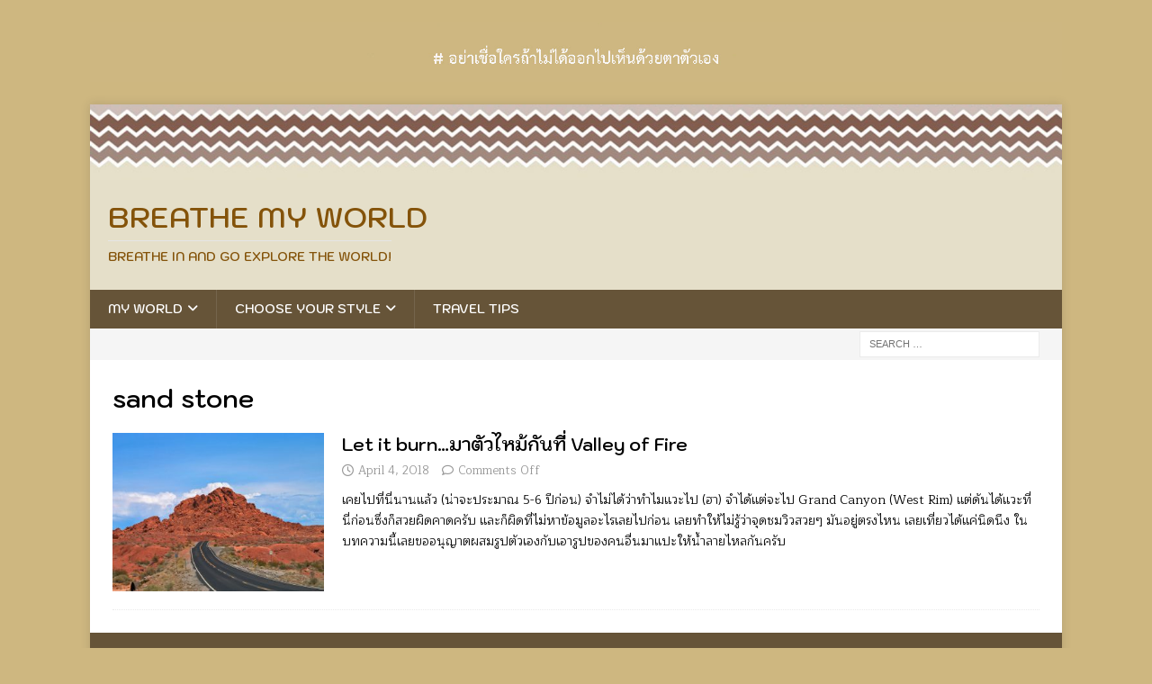

--- FILE ---
content_type: text/css
request_url: https://breathemyworld.com/wp-content/uploads/so-css/so-css-mh-magazine.css?ver=1553470836
body_size: -368
content:
a:hover {
  color: #b84242;
}